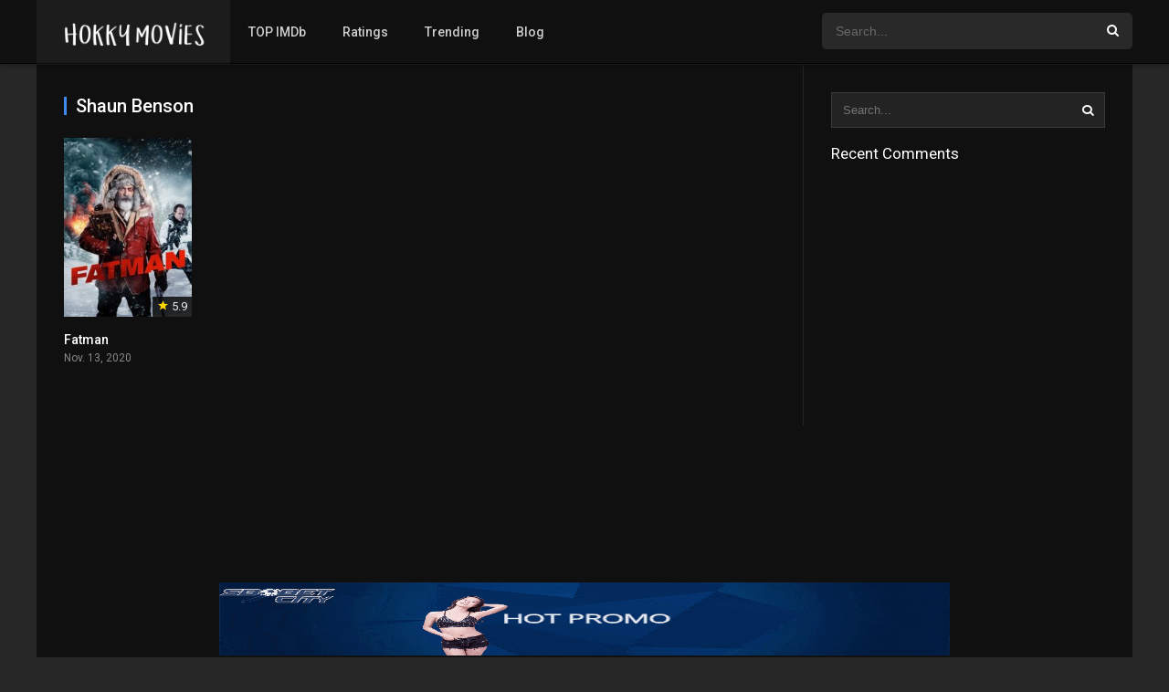

--- FILE ---
content_type: text/html; charset=UTF-8
request_url: https://hokkymovie.com/cast/shaun-benson
body_size: 4927
content:
<!DOCTYPE html><html lang="en-US"><head><meta charset="UTF-8" /><meta name="apple-mobile-web-app-capable" content="yes"><meta name="apple-mobile-web-app-status-bar-style" content="black"><meta name="mobile-web-app-capable" content="yes"><meta name="viewport" content="width=device-width, initial-scale=1, shrink-to-fit=no"><title>Shaun Benson &#8211; Hokky Movie</title><meta name='robots' content='max-image-preview:large' /><link rel='dns-prefetch' href='//fonts.googleapis.com' /><link rel='dns-prefetch' href='//s.w.org' /><link rel="alternate" type="application/rss+xml" title="Hokky Movie &raquo; Feed" href="https://hokkymovie.com/feed" /><link rel="alternate" type="application/rss+xml" title="Hokky Movie &raquo; Comments Feed" href="https://hokkymovie.com/comments/feed" /><link rel="alternate" type="application/rss+xml" title="Hokky Movie &raquo; Shaun Benson Cast Feed" href="https://hokkymovie.com/cast/shaun-benson/feed" /><link rel='stylesheet' id='wp-block-library-css' href='https://hokkymovie.com/wp/wp-includes/css/dist/block-library/style.min.css?ver=5.7.1' type='text/css' media='all' /><link rel='stylesheet' id='owl-carousel-css' href='https://hokkymovie.com/app/themes/main/assets/css/front.owl.css?ver=2.4.3' type='text/css' media='all' /><link rel='stylesheet' id='google-fonts-css' href='https://fonts.googleapis.com/css?family=Roboto%3A300%2C400%2C500%2C700&#038;ver=2.4.3' type='text/css' media='all' /><link rel='stylesheet' id='icons-css' href='https://hokkymovie.com/app/themes/main/assets/css/front.icons.css?ver=2.4.3' type='text/css' media='all' /><link rel='stylesheet' id='scrollbar-css' href='https://hokkymovie.com/app/themes/main/assets/css/front.crollbar.css?ver=2.4.3' type='text/css' media='all' /><link rel='stylesheet' id='dooplay-css' href='https://hokkymovie.com/app/themes/main/assets/css/front.style.css?ver=2.4.3' type='text/css' media='all' /><link rel='stylesheet' id='dooplay-color-scheme-css' href='https://hokkymovie.com/app/themes/main/assets/css/colors.dark.css?ver=2.4.3' type='text/css' media='all' /><link rel='stylesheet' id='dooplay-responsive-css' href='https://hokkymovie.com/app/themes/main/assets/css/front.mobile.css?ver=2.4.3' type='text/css' media='all' /><link rel='stylesheet' id='app-css' href='https://hokkymovie.com/app/themes/main/assets/plugins/app.css?ver=5.7.1' type='text/css' media='all' /><script type='text/javascript' src='https://hokkymovie.com/wp/wp-includes/js/jquery/jquery.min.js?ver=3.5.1' id='jquery-core-js'></script><script type='text/javascript' src='https://hokkymovie.com/wp/wp-includes/js/jquery/jquery-migrate.min.js?ver=3.3.2' id='jquery-migrate-js'></script><script type='text/javascript' src='https://hokkymovie.com/app/themes/main/assets/js/lib/pwsscrollbar.js?ver=2.4.3' id='scrollbar-js'></script><script type='text/javascript' src='https://hokkymovie.com/app/themes/main/assets/js/lib/owlcarousel.js?ver=2.4.3' id='owl-carousel-js'></script><script type='text/javascript' src='https://hokkymovie.com/app/themes/main/assets/js/lib/idtabs.js?ver=2.4.3' id='idTabs-js'></script><script type='text/javascript' src='https://hokkymovie.com/app/themes/main/assets/js/lib/isrepeater.js?ver=2.4.3' id='dtRepeat-js'></script><script type='text/javascript' id='dt_main_ajax-js-extra'>/* <![CDATA[ */var dtAjax = {"url":"\/wp\/wp-admin\/admin-ajax.php","url_api":"https:\/\/hokkymovie.com\/wp\/wp-json\/dooplayer\/v1\/post\/","play_ajaxmd":"1","play_method":"admin_ajax","googlercptc":null,"loading":"Loading..","afavorites":"Add to favorites","rfavorites":"Remove of favorites","views":"Views","remove":"Remove","isawit":"I saw it","send":"Data send..","updating":"Updating data..","error":"Error","pending":"Pending review","ltipe":"Download","sending":"Sending data","enabled":"Enable","disabled":"Disable","trash":"Delete","lshared":"Links Shared","ladmin":"Manage pending links","sendingrep":"Please wait, sending data..","ready":"Ready","deletelin":"Do you really want to delete this link?"};/* ]]> */</script><script type='text/javascript' src='https://hokkymovie.com/app/themes/main/assets/js/min/front.ajax.js?ver=2.4.3' id='dt_main_ajax-js'></script><link rel="https://api.w.org/" href="https://hokkymovie.com/wp-json/" /><link rel="alternate" type="application/json" href="https://hokkymovie.com/wp-json/wp/v2/dtcast/226" /><link rel="EditURI" type="application/rsd+xml" title="RSD" href="https://hokkymovie.com/wp/xmlrpc.php?rsd" /><link rel="wlwmanifest" type="application/wlwmanifest+xml" href="https://hokkymovie.com/wp/wp-includes/wlwmanifest.xml" /> <meta name="generator" content="WordPress 5.7.1" /><script type="text/javascript">jQuery(document).ready(function(a){"false"==dtGonza.mobile&&a(window).load(function(){a(".scrolling").mCustomScrollbar({theme:"minimal-dark",scrollInertia:200,scrollButtons:{enable:!0},callbacks:{onTotalScrollOffset:100,alwaysTriggerOffsets:!1}})})});</script><style type='text/css'>body{font-family:"Roboto",sans-serif}body{background-color:#262626}header.main .hbox,#contenedor,footer.main .fbox{max-width:1200px}a,.home-blog-post .entry-date .date,.top-imdb-item:hover>.title a,.module .content .items .item .data h3 a:hover,.head-main-nav ul.main-header li:hover>a,.login_box .box a.register{color:#408BEA}.nav_items_module a.btn:hover,.pagination span.current,.w_item_b a:hover>.data span.wextra b i,.comment-respond h3:before,footer.main .fbox .fmenu ul li a:hover{color:#408BEA}header.main .hbox .search form button[type=submit]:hover,.loading,#seasons .se-c .se-a ul.episodios li .episodiotitle a:hover,.sgeneros a:hover,.page_user nav.user ul li a:hover{color:#408BEA}footer.main .fbox .fmenu ul li.current-menu-item a,.posts .meta .autor i,.pag_episodes .item a:hover,a.link_a:hover,ul.smenu li a:hover{color:#408BEA}header.responsive .nav a.active:before,header.responsive .search a.active:before,.dtuser a.clicklogin:hover,.menuresp .menu ul.resp li a:hover,.menuresp .menu ul.resp li ul.sub-menu li a:hover{color:#408BEA}.sl-wrapper a:before,table.account_links tbody td a:hover,.dt_mainmeta nav.genres ul li a:hover{color:#408BEA}.dt_mainmeta nav.genres ul li.current-cat a:before,.dooplay_player .options ul li:hover span.title{color:#408BEA}.head-main-nav ul.main-header li ul.sub-menu li a:hover,form.form-resp-ab button[type=submit]:hover>span,.sidebar aside.widget ul li a:hover{color:#408BEA}header.top_imdb h1.top-imdb-h1 span,article.post .information .meta span.autor,.w_item_c a:hover>.rating i,span.comment-author-link,.pagination a:hover{color:#408BEA}.letter_home ul.glossary li a:hover,.letter_home ul.glossary li a.active,.user_control a.in-list{color:#408BEA}.headitems a#dooplay_signout:hover,.login_box .box a#c_loginbox:hover{color:#408BEA}.report_modal .box .form form fieldset label:hover > span.title{color:#408BEA}.linktabs ul li a.selected,ul.smenu li a.selected,a.liked,.module .content header span a.see-all,.page_user nav.user ul li a.selected,.dt_mainmeta nav.releases ul li a:hover{background:#408BEA}a.see_all,p.form-submit input[type=submit]:hover,.report-video-form fieldset input[type=submit],a.mtoc,.contact .wrapper fieldset input[type=submit],span.item_type,a.main{background:#408BEA}.head-main-nav ul.main-header li a i,.post-comments .comment-reply-link:hover,#seasons .se-c .se-q span.se-o,#edit_link .box .form_edit .cerrar a:hover{background:#408BEA}.user_edit_control ul li a.selected,form.update_profile fieldset input[type=submit],.page_user .content .paged a.load_more:hover,#edit_link .box .form_edit fieldset input[type="submit"]{background:#408BEA}.login_box .box input[type="submit"],.form_post_lik .control .left a.add_row:hover,.form_post_lik .table table tbody tr td a.remove_row:hover,.form_post_lik .control .right input[type="submit"]{background:#408BEA}#dt_contenedor{background-color:#262626}.plyr input[type=range]::-ms-fill-lower{background:#408BEA}.menuresp .menu .user a.ctgs,.menuresp .menu .user .logout a:hover{background:#408BEA}.plyr input[type=range]:active::-webkit-slider-thumb{background:#408BEA}.plyr input[type=range]:active::-moz-range-thumb{background:#408BEA}.plyr input[type=range]:active::-ms-thumb{background:#408BEA}.tagcloud a:hover,ul.abc li a:hover,ul.abc li a.select,{background:#408BEA}.featu{background:#00be08}.report_modal .box .form form fieldset input[type=submit]{background-color:#408BEA}.contact .wrapper fieldset input[type=text]:focus,.contact .wrapper fieldset textarea:focus,header.main .hbox .dt_user ul li ul li:hover > a,.login_box .box a.register{border-color:#408BEA}.module .content header h1{border-color:#408BEA}.module .content header h2{border-color:#408BEA}a.see_all{border-color:#408BEA}.top-imdb-list h3{border-color:#408BEA}.user_edit_control ul li a.selected:before{border-top-color:#408BEA}header.main .loading{color:#fff!important}.starstruck .star-on-png:before{color:#408BEA}</style><style type="text/css">.recentcomments a{display:inline !important;padding:0 !important;margin:0 !important}</style></head><body class="archive tax-dtcast term-shaun-benson term-226"><div id="dt_contenedor"><header id="header" class="main"><div class="hbox"><div class="logo"><a href="https://hokkymovie.com"><img src='https://hokkymovie.com/app/uploads/2021/01/logo.png' alt='Hokky Movie'/></a></div><div class="head-main-nav"><div class="menu-navigation-container"><ul id="main_header" class="main-header"><li id="menu-item-182" class="menu-item menu-item-type-post_type menu-item-object-page menu-item-182"><a href="https://hokkymovie.com/imdb">TOP IMDb</a></li><li id="menu-item-183" class="menu-item menu-item-type-post_type menu-item-object-page menu-item-183"><a href="https://hokkymovie.com/ratings">Ratings</a></li><li id="menu-item-184" class="menu-item menu-item-type-post_type menu-item-object-page menu-item-184"><a href="https://hokkymovie.com/trending">Trending</a></li><li id="menu-item-185" class="menu-item menu-item-type-post_type menu-item-object-page menu-item-185"><a href="https://hokkymovie.com/blog">Blog</a></li></ul></div></div><div class="headitems "><div id="advc-menu" class="search"><form method="get" id="searchform" action="https://hokkymovie.com"><input type="text" placeholder="Search..." name="s" id="s" value="" autocomplete="off"><button class="search-button" type="submit"><span class="icon-search2"></span></button></form></div><!-- end search --><!-- end dt_user --></div><div class="live-search ltr"></div></div></header><div class="fixheadresp"><header class="responsive"><div class="nav"><a class="aresp nav-resp"></a></div><div class="search"><a class="aresp search-resp"></a></div><div class="logo"> <a href="https://hokkymovie.com/"><img src='https://hokkymovie.com/app/uploads/2021/01/logo.png' alt='Hokky Movie'/></a> </div></header><div class="search_responsive"><form method="get" id="form-search-resp" class="form-resp-ab" action="https://hokkymovie.com"><input type="text" placeholder="Search..." name="s" id="ms" value="" autocomplete="off"><button type="submit" class="search-button"><span class="icon-search3"></span></button></form><div class="live-search"></div></div><div id="arch-menu" class="menuresp"><div class="menu"><div class="menu-navigation-container"><ul id="main_header" class="resp"><li class="menu-item menu-item-type-post_type menu-item-object-page menu-item-182"><a href="https://hokkymovie.com/imdb">TOP IMDb</a></li><li class="menu-item menu-item-type-post_type menu-item-object-page menu-item-183"><a href="https://hokkymovie.com/ratings">Ratings</a></li><li class="menu-item menu-item-type-post_type menu-item-object-page menu-item-184"><a href="https://hokkymovie.com/trending">Trending</a></li><li class="menu-item menu-item-type-post_type menu-item-object-page menu-item-185"><a href="https://hokkymovie.com/blog">Blog</a></li></ul></div></div></div></div><div id="contenedor"><div class="login_box"> <div class="box"> <a id="c_loginbox"><i class="icon-close2"></i></a> <h3>Login to your account</h3> <form method="post" id="dooplay_login_user"> <fieldset class="user"><input type="text" name="log" placeholder="Username"></fieldset> <fieldset class="password"><input type="password" name="pwd" placeholder="Password"></fieldset> <label><input name="rmb" type="checkbox" id="rememberme" value="forever" checked> Remember Me</label> <fieldset class="submit"><input id="dooplay_login_btn" data-btntext="Log in" type="submit" value="Log in"></fieldset> <a class="register" href="https://hokkymovie.com/account?action=sign-in">Register a new account</a> <label><a class="pteks" href="https://hokkymovie.com/wp/wp-login.php?action=lostpassword">Lost your password?</a></label> <input type="hidden" name="red" value="https://hokkymovie.com/cast/shaun-benson"> <input type="hidden" name="action" value="dooplay_login"> </form> </div></div><div class="module"><div class="content right"><header><h1>Shaun Benson</h1></header><div class="desc_category"></div><div class="items"><article id="post-57" class="item movies"><div class="poster"><img src="https://hokkymovie.com/app/uploads/2021/01/4n8QNNdk4BOX9Dslfbz5Dy6j1HK-185x278.jpg" alt="Fatman"><div class="rating"><span class="icon-star2"></span> 5.9</div><div class="mepo"> </div><a href="https://hokkymovie.com/movies/fatman"><div class="see"></div></a></div><div class="data"><h3><a href="https://hokkymovie.com/movies/fatman">Fatman</a></h3> <span>Nov. 13, 2020</span></div> <div class="animation-1 dtinfo"> <div class="title"> <h4>Fatman</h4> </div> <div class="metadata"> <span class="imdb">IMDb: 5.9</span> <span>2020</span> <span>100 min</span> <span>1474 views</span> </div> <div class="texto">A rowdy, unorthodox Santa Claus is fighting to save his declining business. Meanwhile, Billy, a neglected and precocious 12 year old, hires a hit ...</div> <div class="genres"><div class="mta"><a href="https://hokkymovie.com/genre/action" rel="tag">Action</a><a href="https://hokkymovie.com/genre/comedy" rel="tag">Comedy</a><a href="https://hokkymovie.com/genre/fantasy" rel="tag">Fantasy</a></div></div> </div> </article></div></div><div class="sidebar right scrolling"><div class="fixed-sidebar-blank"><aside id="search-2" class="widget widget_search"><form class="search-form" action="https://hokkymovie.com/"> <input class="search-input" type="text" name="s" placeholder="Search..." value="" spellcheck="false"> <button type="submit" id=""><span class="icon-search2"></span></button></form></aside><aside id="recent-comments-2" class="widget widget_recent_comments"><h2 class="widget-title">Recent Comments</h2><ul id="recentcomments"></ul></aside></div></div></div></div><footer class="main"><div class="fbox"><div class="fcmpbox"><div class="copy"> © 2021 by hokkymovie.com. All Rights Reserved. </div><span class="top-page"><a id="top-page"><i class="icon-angle-up"></i></a></span><div class="fmenu"><ul id="menu-navigation" class="menu"><li class="menu-item menu-item-type-post_type menu-item-object-page menu-item-182"><a href="https://hokkymovie.com/imdb">TOP IMDb</a></li><li class="menu-item menu-item-type-post_type menu-item-object-page menu-item-183"><a href="https://hokkymovie.com/ratings">Ratings</a></li><li class="menu-item menu-item-type-post_type menu-item-object-page menu-item-184"><a href="https://hokkymovie.com/trending">Trending</a></li><li class="menu-item menu-item-type-post_type menu-item-object-page menu-item-185"><a href="https://hokkymovie.com/blog">Blog</a></li></ul></div></div></div></footer></div><script type="text/javascript">jQuery(document).ready(function($) {$("#featured-titles").owlCarousel({ autoPlay:false,items:5,stopOnHover:true,pagination:false,itemsDesktop:[1199,4],itemsDesktopSmall:[980,4],itemsTablet:[768,3],itemsTabletSmall: false,itemsMobile:[479,2] });$(".nextf").click(function(){ $("#featured-titles").trigger("owl.next") });$(".prevf").click(function(){ $("#featured-titles").trigger("owl.prev") });$("#dt-movies").owlCarousel({ autoPlay:false,items:5,stopOnHover:true,pagination:false,itemsDesktop:[1199,5],itemsDesktopSmall:[980,5],itemsTablet:[768,4],itemsTabletSmall: false,itemsMobile:[479,3] });$(".next3").click(function(){ $("#dt-movies").trigger("owl.next") });$(".prev3").click(function(){ $("#dt-movies").trigger("owl.prev") });$("#dt-tvshows").owlCarousel({ autoPlay:false,items:5,stopOnHover:true,pagination:false,itemsDesktop:[1199,5],itemsDesktopSmall:[980,5],itemsTablet:[768,4],itemsTabletSmall:false,itemsMobile:[479,3] });$(".next4").click(function(){ $("#dt-tvshows").trigger("owl.next") });$(".prev4").click(function(){ $("#dt-tvshows").trigger("owl.prev") });$("#dt-episodes").owlCarousel({ autoPlay:false,pagination:false,items:3,stopOnHover:true,itemsDesktop:[900,3],itemsDesktopSmall:[750,3],itemsTablet:[500,2],itemsMobile:[320,1] });$(".next").click(function(){ $("#dt-episodes").trigger("owl.next") });$(".prev").click(function(){ $("#dt-episodes").trigger("owl.prev") });$("#dt-seasons").owlCarousel({ autoPlay:false,items:5,stopOnHover:true,pagination:false,itemsDesktop:[1199,5],itemsDesktopSmall:[980,5],itemsTablet:[768,4],itemsTabletSmall:false,itemsMobile:[479,3] });$(".next2").click(function(){ $("#dt-seasons").trigger("owl.next") });$(".prev2").click(function(){ $("#dt-seasons").trigger("owl.prev") });$("#slider-movies").owlCarousel({ autoPlay:false,items:2,stopOnHover:true,pagination:true,itemsDesktop:[1199,2],itemsDesktopSmall:[980,2],itemsTablet:[768,2],itemsTabletSmall:[600,1],itemsMobile:[479,1] });$("#slider-tvshows").owlCarousel({ autoPlay:false,items:2,stopOnHover:true,pagination:true,itemsDesktop:[1199,2],itemsDesktopSmall:[980,2],itemsTablet:[768,2],itemsTabletSmall:[600,1],itemsMobile:[479,1] });$("#slider-movies-tvshows").owlCarousel({ autoPlay:false,items:2,stopOnHover:true,pagination:true,itemsDesktop:[1199,2],itemsDesktopSmall:[980,2],itemsTablet:[768,2],itemsTabletSmall:[600,1],itemsMobile:[479,1] });$(".reset").click(function(event){ if (!confirm( dtGonza.reset_all )) { event.preventDefault() } });$(".addcontent").click(function(event){ if(!confirm(dtGonza.manually_content)){ event.preventDefault() } });});</script><script type='text/javascript' src='https://hokkymovie.com/app/themes/main/assets/js/min/front.scripts.js?ver=2.4.3' id='scripts-js'></script><script type='text/javascript' id='live_search-js-extra'>/* <![CDATA[ */var dtGonza = {"api":"https:\/\/hokkymovie.com\/wp-json\/dooplay\/search\/","glossary":"https:\/\/hokkymovie.com\/wp-json\/dooplay\/glossary\/","nonce":"a6871b334d","area":".live-search","button":".search-button","more":"View all results","mobile":"false","reset_all":"Really you want to restart all data?","manually_content":"They sure have added content manually?","loading":"Loading..","loadingplayer":"Loading player..","selectaplayer":"Select a video player","playeradstime":"3","autoplayer":"1","livesearchactive":"1"};/* ]]> */</script><script type='text/javascript' src='https://hokkymovie.com/app/themes/main/assets/js/min/front.livesearch.js?ver=2.4.3' id='live_search-js'></script><script type='text/javascript' id='app-js-extra'>/* <![CDATA[ */var app = {"url":"https:\/\/hokkymovie.com\/app\/themes\/main\/assets\/plugins"};/* ]]> */</script><script type='text/javascript' src='https://hokkymovie.com/app/themes/main/assets/plugins/min/app.js?ver=0.0.1' id='app-js'></script><script type='text/javascript' src='https://hokkymovie.com/wp/wp-includes/js/wp-embed.min.js?ver=5.7.1' id='wp-embed-js'></script><div id="oscuridad"></div></body>

--- FILE ---
content_type: text/css; charset=utf-8
request_url: https://hokkymovie.com/app/themes/main/assets/css/colors.dark.css?ver=2.4.3
body_size: 8706
content:
a {
    color: #408bea
}
body {
    background: #000;
    color: rgba(255, 255, 255, 0.6)
}
#dt_contenedor {
    background-color: #464e5a
}
header.main {
    background-color: rgba(15, 15, 15, 0.9);
    box-shadow: 0 1px 5px rgba(0, 0, 0, 0.4);
    border-bottom: 1px solid #000
}
header.subhead {
    background: #4C5765;
    color: #fff
}
header.main .hbox .search form {
    background: rgba(255, 255, 255, 0.1)
}
header.main .hbox .search form input[type=text] {
    color: #fff;
    background: 0 0
}
header.main .hbox .search form::-webkit-input-placeholder {
    color: rgba(255, 255, 255, 0.5)
}
header.main .hbox .search form::-moz-placeholder {
    color: rgba(255, 255, 255, 0.5)
}
header.main .hbox .search form:-ms-input-placeholder {
    color: rgba(255, 255, 255, 0.5)
}
header.main .hbox .search form:-moz-placeholder {
    color: rgba(255, 255, 255, 0.5)
}
header.main .hbox .search form input[type=text]:focus,
header.main .hbox .search form input[type=text]:hover {
    border: 0
}
header.main .hbox .search form button[type=submit] {
    color: #fff;
    background: transparent
}
.module .content header h1,
.module .content header h2 {
    color: #fff
}
header.main .hbox .search form button[type=submit]:hover {
    color: #408bea
}
header.main .hbox .search form button[type=submit]:focus {
    outline: none!important
}
.module {
    background: rgba(15, 15, 15, 0.9);
    backdrop-filter: saturate(180%) blur(10px);
    -webkit-backdrop-filter: saturate(180%) blur(10px);
    border-bottom: solid 1px rgba(255, 255, 255, 0.07);
    border-top: solid 1px rgba(255, 255, 255, 0.07)
}
.module .content {
    border-color: rgba(255, 255, 255, 0.08)
}
.module .content.rigth.csearch,
.module .content.right{
    border-right: solid 1px rgba(255, 255, 255, 0.08);
}
.module .content.left.csearch,
.module .content.left{
    border-left: solid 1px rgba(255, 255, 255, 0.08);
}
.module .content .items {
    border-color: rgba(255, 255, 255, 0.08)
}
.module .content .items .item .data span {
    color: rgba(255, 255, 255, 0.5)
}
.module .content .items .item .data h3,
.module .content .items .item .data h3 a {
    color: #fff
}
.module .content .items .item .data h3 a:hover {
    color: #408bea
}
.module .content .items .item .dtinfo {
    background: rgba(0, 0, 0, 0.98);
    border: 0;
    box-shadow: 0 15px 20px -7px rgba(0, 0, 0, 0.6)
}
.sidemenu h2,
.sidemenu ul.genres li {
    border-color: rgba(0, 0, 0, 0.05)
}
footer.main,
footer.main .fbox .fmenu ul li,
footer.main .fbox .fmenu ul li:last-child {
    border-color: rgba(255, 255, 255, 0.08)
}
.sidemenu h2 {
    color: #222D34
}
.sidemenu ul.genres li a {
    color: #757A7D
}
.sidemenu ul.genres li.current-cat a {
    font-weight: 500;
    color: #222D34
}
.sidemenu ul.genres li.current-cat a:before,
.sidemenu ul.genres li.current-cat a:hover {
    color: #408bea
}
.sidemenu ul.genres li a:hover {
    color: #222D34
}
.sidemenu ul.genres li a:before {
    color: #eceff5;
    font-weight: 300
}
.sidemenu ul.genres li i {
    color: #222d34
}
.sidemenu ul.genres li:hover>a:before {
    color: #408bea
}
footer.main {
    color: rgba(255, 255, 255, 0.6)
}
footer.main .fbox .fmenu ul li a {
    color: #fff
}
footer.main .fbox .fmenu ul li a:hover {
    color: #408bea
}
.module .content .items .item .poster{
    background: #000;
}
.module .content .items .item .poster .rating span {
    color: #FFD600
}
.module .content .items .item .poster .rating {
    background: rgba(0, 0, 0, .8);
    color: rgba(255, 255, 255, .9)
}
.pagination span {
    border-color: transparent;
    color: rgba(255, 255, 255, 0.5)
}
.pagination span.current {
    border-color: #000;
    background: #000;
    color: #408bea;
    font-weight: 500
}
.dtinfo .title,
.dtinfo .title i,
.pagination a {
    color: #fff
}
.pagination a {
    border-color: rgba(0, 0, 0, 0.5);
    background: rgba(0, 0, 0, 0.1)
}
.dtinfo .texto,
.dtinfo .title {
    border-color: #000
}
.pagination a:hover {
    background: #000
}
.dtinfo .texto .degradado {
    background-color: transparent;
    background-image: -moz-linear-gradient(rgba(0, 0, 0, 0), #fff);
    background-image: -webkit-linear-gradient(rgba(0, 0, 0, 0), #000);
    background-image: linear-gradient(rgba(0, 0, 0, 0), #000);
    background-repeat: repeat-x
}
.dtinfo .rating .datareviews .datarating span.rating-stars-a {
    color: #ECEFF5
}
.dtinfo .rating .datareviews .datarating span.rating-stars-b {
    color: #FFD600
}
.dtinfo .rating .datareviews span.rating-value {
    color: #fff
}
.dtinfo .rating .rating_right {
    background: #191919;
    color: rgba(255, 255, 255, 0.5)
}
.sidemenu ul.year li a {
    background: #fff;
    color: #757A7D
}
.sidemenu ul.year li a:hover {
    background: #000;
    color: #FFF
}
#serie_contenido {
    background: transparent
}
#seasons .se-c .se-q {
    background: rgba(0, 0, 0, 0.5)
}
#seasons .se-c .se-q span.title {
    color: #fff
}
#seasons .se-c .se-q span.se-t {
    background: #000;
    color: #fff
}
#seasons .se-c .se-q span.se-o {
    background: #408bea;
    color: #fff
}
#seasons .se-c .se-a ul.episodios li,
#seasons .se-c .se-a ul.episodios li .numerando {
    border-color: rgba(255, 255, 255, 0.08)
}
#seasons .se-c .se-a ul.episodios li .episodiotitle a {
    color: #fff
}
#seasons .se-c .se-a ul.episodios li .episodiotitle a:hover {
    color: #408bea
}
#seasons .se-c .se-a ul.episodios li .episodiotitle span.date {
    color: rgba(255, 255, 255, 0.5)
}
#seasons .se-c .se-a ul.episodios li .episodiotitle a i {
    color: #FF7A7A;
    margin-right: 5px
}
.form_post_data #msg,
.form_post_data #result {
    color: #47607B
}
.form_post_data form.generador_form input[type=submit]:hover {
    background: #222D34;
    color: #fff
}
.form_post_data form.generador_form input[type=submit] {
    background: #F5F7FA;
    color: #7488A7
}
.form_post_data form.generador_form input[type=text] {
    background: 0 0;
    color: #47607B
}
.form_post_data form.generador_form {
    border-color: #ddd
}
.form_post_data form.generador_form::-webkit-input-placeholder {
    color: #DADDE4
}
.form_post_data #msg i,
.form_post_data #result i {
    color: #408bea
}
.links_table table thead tr {
    border-bottom: solid 3px rgba(255, 255, 255, 0.08)
}
.links_table table tbody tr {
    border-bottom: solid 1px rgba(255, 255, 255, 0.08)
}
.links_table table tbody tr:hover>td {
    background: rgba(0, 0, 0, 0.3)
}
label.metrox {
    background: #F5F7FA;
    color: rgba(0, 0, 0, .69)
}
label.metrox:hover {
    background: #d3dae4
}
label.checked {
    background: #222d34!important;
    color: #FFF!important
}
.links_table a.addlink {
    background: #8BCE51;
    color: #fff
}
#single {
    background: rgb(15 15 15 / 0.85);
    backdrop-filter: saturate(180%) blur(15px);
    -webkit-backdrop-filter: saturate(180%) blur(15px);
    border-bottom: solid 1px rgba(255, 255, 255, 0.07);
}
#single .content.right{
    border-right: solid 1px rgba(255, 255, 255, 0.08)
}
#single .content.left{
    border-left: solid 1px rgba(255, 255, 255, 0.08)
}
.sbox h1,
.sbox h2 {
    color: #fff
}
a.a_f_sbox {
    color: #24282D
}
.se .poster .season_m span,
.slider article.item .image .data span {
    color: #fff
}
.se .poster .season_m {
    background: rgba(0, 0, 0, .7)
}
.slider article.item .image .data {
    background-image: -moz-linear-gradient(rgba(0, 0, 0, 0), #000);
    background-image: -webkit-linear-gradient(rgba(0, 0, 0, 0), #000);
    background-image: linear-gradient(rgba(0, 0, 0, 0), #000)
}
span.quality {
    color: #fff;
    background: #cd2026
}
.sidebar aside.widget h2.widget-title {
    color: #fff
}
.sidebar aside.widget ul li a {
    color: rgba(255, 255, 255, 0.5)
}
.sidebar aside.widget ul li:before {
    color: #fff
}
.sidebar aside.widget ul li a:hover {
    color: #009FFF
}
.calendar_wrap table caption {
    background: rgba(255, 255, 255, 0.1)
}
.calendar_wrap table thead {
    background: transparent
}
.calendar_wrap table thead tr th {
    color: #fdfdfd;
    padding: 10px;
    background: #000
}
.calendar_wrap table tbody tr {
    border-color: rgba(0, 0, 0, .05)
}
.calendar_wrap table tbody tr td {
    color: rgba(255, 255, 255, 0.4);
    font-weight: 300
}
form.search-form {
    background: rgba(255, 255, 255, 0.08);
    border-color: rgba(255, 255, 255, 0.1)
}
form.search-form button[type=submit] span {
    color: #fff
}
form.search-form button[type=submit] span:hover {
    color: #009FFF
}
.tagcloud a {
    background-color: rgba(255, 255, 255, 0.1);
    color: #fff
}
.widget_rss .rssSummary {
    color: rgba(0, 0, 0, .44)
}
.widget_rss cite {
    color: #8ABEDE
}
span.comment-author-link {
    color: #fff;
    font-weight: 500
}
.w_item_a .image .data {
    background-image: -moz-linear-gradient(rgba(0, 0, 0, 0), rgba(0, 0, 0, .7));
    background-image: -webkit-linear-gradient(rgba(0, 0, 0, 0), rgba(0, 0, 0, .7));
    background-image: linear-gradient(rgba(0, 0, 0, 0), rgba(0, 0, 0, .7));
    color: #fff
}
.w_item_a .image .data h3 a {
    color: #fff
}
.w_item_a .image .data span.wdate {
    color: rgba(255, 255, 255, .7)
}
.w_item_b {
    background: rgba(0, 0, 0, 0.3)
}
.w_item_b:hover {
    background: #000
}
.w_item_b .data h3 {
    color: rgba(255, 255, 255, 0.8)
}
.w_item_b a:hover>.data h3 {
    color: #fff
}
.w_item_b .data span.wdate {
    color: rgba(255, 255, 255, 0.5)
}
.w_item_b .data span.wextra b {
    color: rgba(255, 255, 255, 0.4)
}
.w_item_b .data span.wextra b i {
    color: #fff
}
.w_item_b a:hover>.data span.wextra b i {
    color: #408bea
}
.w_item_c {
    border-color: rgba(0, 0, 0, .1)
}
.w_item_c .rating {
    background: rgba(255, 255, 255, 0.1);
    color: rgba(255, 255, 255, 0.7)
}
.w_item_c .data h3 {
    color: rgba(255, 255, 255, 0.8)
}
.w_item_c a:hover>.data h3 {
    color: #fff
}
.w_item_c .data span {
    color: rgba(255, 255, 255, 0.5)
}
.w_item_c .rating i {
    color: #fff
}
.w_item_c a:hover>.rating i {
    color: #408bea
}
article.w_item_c:after {
    color: rgba(0, 0, 0, .07)
}
i.delete {
    background: #DC2626
}
i.delete span {
    color: #fff
}
.nav_items_module a.btn {
    color: rgba(255, 255, 255, 0.5)
}
.nav_items_module a.btn:hover {
    color: #408bea
}
.slider article.item .image .data h3.title,
a.main {
    color: #fff
}
a.facebook-background {
    background: #4861A3
}
a.twitter-background {
    background: #408bea
}
a.google-plus-background {
    background: #CE4231
}
a.linkedin-background {
    background: #1A91C9
}
a.youtube-background {
    background: #BC1E2C
}
a.rss-background {
    background: #F7A92C
}
a.flickr-background {
    background: #F957A8
}
a.vimeo-background {
    background: #1BB6EC
}
a.pinterest-background {
    background: #CD2026
}
a.dribbble-background {
    background: #E14A85
}
a.tumblr-background {
    background: #36465D
}
a.instagram-background {
    background: #125688
}
a.vine-background {
    background: #00BF8E
}
a.vk-background {
    background: #6383a8
}
.resppages a {
    background: rgba(255, 255, 255, 0.2);
    color: #fff
}
@media only screen and (max-width: 768px) {
    .module .sidebar {
        background: transparent
    }
    ul.main_links li a.active {
        background: rgba(72, 82, 99, .02)
    }
}
a.main {
    background: #408BEA
}
footer.main .fbox .fmenu ul li.current-menu-item a {
    color: #408bea
}
#seasons .se-c .se-q span.title i {
    color: #A7ACB9
}
.link_sharing {
    background: #FFF;
    -moz-box-shadow: 0 1px 40px -4px rgba(0, 0, 0, .7);
    -webkit-box-shadow: 0 40px 8px -4px rgba(0, 0, 0, .7);
    box-shadow: 0 1px 40px -4px rgba(0, 0, 0, .7)
}
.links_table,
.sheader,
.sheader .poster {
    background: transparent
}
header.responsive {
    background-color: rgba(15, 15, 15, 0.99);
    box-shadow: 0 1px 5px rgba(0, 0, 0, 0.4);
    border-bottom: 1px solid #000
}
header.responsive .search,
header.responsive .nav {
    border-color: #212121
}
form.form-resp-ab {
    background: rgba(0, 0, 0, 0.95);
    border: 0
}
.link_sharing p.select b {
    color: #222d34
}
.link_sharing p label {
    color: #3A4A5F
}
#single .content .sbox {
    border-color: rgba(255, 255, 255, 0.08)
}
#single .sidebar,
form.form-resp-ab {
    border-color: rgba(255, 255, 255, 0.08)
}
.sheader .data h1 {
    color: #fff
}
.tagcloud a {
    box-shadow: inset 0 -1px 0 rgba(255, 255, 255, 0.1)
}
.widget-social ul.social-links li.dtl a.icls {
    color: #fff
}
header.responsive a {
    color: #fff
}
header.responsive .nav a.active:before,
header.responsive .search a.active:before {
    content: "\e5cd";
    color: #408bea
}
form.form-resp-ab input[type=text] {
    color: #fff
}
form.form-resp-ab button[type=submit] span {
    font-size: 24px;
    color: #fff
}
form.form-resp-ab button[type=submit]:hover>span {
    color: #009FFF
}
.load_modules {
    color: rgba(255, 255, 255, 0.5)
}
.owl-theme .owl-controls .owl-page span {
    background: #fff
}
.alert_dt_ee {
    background: #F8F9FB
}
.video-wrapper {
    background: #000
}
.sheader .poster .complex {
    background: #8A8E96;
    color: #FFF
}
.sheader .poster .complex:hover {
    background: #F73535
}
ul.smenu li.icon i {
    font-size: 19px;
    color: #222d34
}
ul.smenu li a {
    color: rgba(255, 255, 255, 0.5)
}
ul.smenu li a:hover {
    color: #408bea
}
ul.smenu li a.selected,
ul.smenu li a.selected:hover {
    color: #fff
}
a.dactive:before {
    content: "\e5cd";
    color: #222D34
}
.dt_mega_menu {
    background: #eceff5;
    border-color: #c7d0dc
}
.dt_mega_menu .box ul li {
    border-left: solid 1px #fff;
    border-right: solid 1px #c7d0dc
}
.dt_mega_menu .box ul li.current-menu-item a {
    color: #222D34;
    font-weight: 600
}
.dt_mega_menu .box ul li a {
    color: #686f7b
}
.dt_mega_menu .box ul li a:hover {
    color: #408bea
}
.link_sharing p a.addlink {
    color: #222d34
}
.link_sharing h3 {
    border-bottom: solid 1px #E2E6EC;
    color: #222d34
}
.custom_fields,
.srating {
    border-bottom: solid 1px rgba(255, 255, 255, 0.08)
}
.fondo_dt {
    background: rgba(0, 0, 0, .9)
}
.extra span.tagline {
    color: rgba(255, 255, 255, 0.8)
}
.extra span.date {
    font-weight: 500;
    color: rgba(255, 255, 255, 0.28)
}
.srating {
    border-top: solid 1px #ECEFF5
}
.srating .promedio {
    background: #F5F7FA;
    color: #222d34
}
.srating .rdata .stars span.rating-stars-a {
    color: #ECEFF5
}
.srating .rdata .stars span.rating-stars-b {
    color: #FFE203
}
.srating .rdata .votes {
    color: #9297A2
}
.sgeneros a {
    color: #fff;
    border-left: solid 1px rgba(255, 255, 255, 0.08)
}
.sgeneros a:hover {
    color: #408bea
}
.custom_fields b.variante {
    color: #fff
}
.custom_fields span.valor strong {
    color: #fff;
    font-weight: 500;
    background: rgba(255, 255, 255, 0.2)
}
.custom_fields span.valor strong:before {
    color: #D9DBDE
}
.wp-content {
    border-bottom: solid 1px rgba(255, 255, 255, 0.08)
}
.comments-area h2 {
    color: rgba(255, 255, 255, 0.7)
}
.comments-area h2 i {
    color: #fff
}
.post-comments li.comment {
    border-top: 1px solid rgba(255, 255, 255, 0.08)
}
.post-comments li.comment .scontent {
    border-left: 1px solid rgba(255, 255, 255, 0.08)
}
.post-comments li.comment .scontent .comment-header {
    color: #fff
}
.post-comments li.comment .scontent p {
    color: rgba(255, 255, 255, 0.45)
}
.post-comments li.comment .scontent p code {
    color: #97ADD0
}
.post-comments ul li.comment {
    border-top: 1px solid rgba(255, 255, 255, 0.08)
}
.comment-form-comment textarea,
.grid-container input[type=text] {
    border: 1px solid #000
}
em.text-red {
    color: #FF8181
}
.post-comments .comment-time {
    background: rgba(255, 255, 255, 0.2);
    color: #fff
}
.post-comments .comment-reply-link {
    color: #fff;
    background: rgba(255, 255, 255, 0.2)
}
.post-comments .comment-reply-link:hover {
    color: #fff;
    background: #408bea
}
.comment-respond h3 {
    color: #fff
}
.comment-respond h3:before {
    color: #408bea
}
.comment-form-comment .form-label,
.grid-container .form-label {
    color: #fff
}
.grid-container .form-description {
    color: rgba(255, 255, 255, 0.5)
}
a.commautor {
    color: #222D34
}
a.commautor:hover {
    color: #408BEA
}
p.form-submit input[type=submit] {
    background: rgba(255, 255, 255, 0.2);
    color: #fff;
    border: 0
}
p.form-submit input[type=submit]:hover {
    background: #408bea;
    border-color: #408bea;
    color: #fff
}
.comment-respond input[type=text],
.comment-respond input[type=submit],
.comment-respond textarea {
    background: rgba(0, 0, 0, 0.5);
    color: #fff
}
.comment-respond input[type=text]:focus,
.comment-respond textarea:focus {
    -moz-box-shadow: 0 1px 8px -4px rgba(0, 0, 0, .7);
    -webkit-box-shadow: 0 1px 8px -4px rgba(0, 0, 0, .7);
    box-shadow: 0 1px 8px -4px rgba(0, 0, 0, .7)
}
div.no-comments {
    background: #fdfdfd;
    color: #8E8559
}
.starstruck .star-on-png:before {
    content: "\e838";
    color: #408bea
}
.starstruck .star-off-png:before {
    content: "\e838";
    color: rgba(255, 255, 255, 0.15)
}
.starstruck-rating-wrap {
    color: #fff;
    background-color: rgba(255, 255, 255, 0.2)
}
.starstruck-rating {
    color: #9297A2
}
.starstruck-rating i {
    color: #CED3DC
}
.starstruck-wrap {
    border-bottom: solid 1px rgba(255, 255, 255, 0.08);
    border-top: solid 1px rgba(255, 255, 255, 0.08)
}
.dt_nodata,
.starstruck-wrap .dt_rating_vgs {
    background: rgba(255, 255, 255, 0.08);
    color: #fff
}
#single .content .srelacionados {
    background: transparent
}
.dtloadpage {
    background: rgba(0, 0, 0, 0.95)
}
.dtloadpage .dtloadbox span {
    color: #FFF
}
.dtloadpage .dtloadbox p {
    color: #A7A7A7
}
.se_rating .se_rating_valor {
    background: #408bea
}
.se_rating:before {
    color: #FFD600
}
.dt_social_single a {
    color: #fff
}
.dt_social_single a.facebook {
    background: #4861A3
}
.dt_social_single a.twitter {
    background: #03A9F4
}
.dt_social_single a.google {
    background: #eb4026
}
.dt_social_single a.pinterest {
    background: #ca212a
}
.dt_social_single a.whatsapp {
    background: #51ce60
}
.captcha {
    border: 1px solid #d3dae4
}
.captcha a {
    color: #878FA0;
    background: #F5F7FA
}
.captcha a:hover {
    color: #FFF;
    background: #A2ABBB
}
.captcha a:active {
    background: #222d34
}
.captcha input[type=text] {
    color: #A7B2C7;
    border-left: solid 3px #d3dae4
}
.link_sharing p small {
    font-size: 13px;
    color: #C4CAD6
}
.captcha input:required:valid,
.link_sharing p strong {
    color: #222d34
}
ul.dt_sm {
    float: left;
    background: #000
}
.account_page .sidebar {
    background: #fff
}
.account_page .sidebar h2 {
    background: #CACFD8;
    color: #222d34
}
.account_page .content h1,
.account_page .content ul.nav li a,
.no_fav {
    color: rgba(255, 255, 255, 0.5)
}
.account_page .content .box,
.account_page .sidebar .about {
    background: #fff
}
.account_page .content ul.nav {
    border-bottom: solid 1px #eceff5
}
.account_page .content ul.nav li a.active {
    background: #fff;
    border-top: solid 1px #408bea;
    border-left: solid 1px #eceff5;
    border-right: solid 1px #eceff5
}
.account_page .content .container h2 {
    border-bottom: solid 1px #eceff5;
    color: #222D34
}
.no_fav {
    background: rgba(0, 0, 0, 0.5)
}
.mejs-container .mejs-controls {
    background: #000!important
}
a.reset {
    background: #F16464;
    color: #fff!important;
    padding: 0 10px
}
a.reset:hover {
    background: red
}
.wp-content blockquote {
    border-left: 2px solid rgba(255, 255, 255, 0.08);
    background: rgba(255, 255, 255, 0.05)
}
.wp-content h1,
.wp-content h2,
.wp-content h3,
.wp-content h4,
.wp-content h5,
.wp-content h6 {
    color: rgba(255, 255, 255, 0.5)
}
.module .content .items .episodes .poster span.serie {
    background: #000;
    color: #fff
}
ul.main_links li a {
    color: #757A7D
}
ul.main_links li a.active {
    font-weight: 500;
    color: #222D34;
    background: #fff
}
ul.main_links li a.active:hover,
ul.main_links li a:hover {
    color: #222D34
}
ul.main_links li a i {
    color: #eceff5
}
ul.main_links li a.active i,
ul.main_links li a:hover>i {
    color: #222D34
}
span.item_type {
    background: #408bea;
    color: #fff
}
span.s_trending a.m_trending {
    color: rgba(255, 255, 255, 0.5)
}
span.s_trending a.active,
span.s_trending a.m_trending:hover {
    color: #fff
}
.contact .wrapper fieldset label,
.contact .wrapper h1 {
    color: #111
}
.contact {
    background: #fff
}
.contact .wrapper {
    border-bottom: solid 1px #F5F7FA
}
.contact .wrapper fieldset input[type=text] {
    border: 1px solid #B0BDC5;
    color: #67696B
}
.contact .wrapper fieldset input[type=text]:focus,
.contact .wrapper fieldset textarea:focus {
    border: 1px solid #408bea
}
.contact .wrapper fieldset input[type=submit] {
    background: #408bea;
    color: #fff
}
.contact .wrapper fieldset textarea {
    border: 1px solid #B0BDC5
}
.loguser a {
    background: #F5F7FA;
    color: #222d34
}
.loguser a:hover {
    background: #222D34;
    color: #fff
}
form.update_profile {
    background: rgba(255, 255, 255, 0.05)
}
form.update_profile fieldset input[type=text],
form.update_profile fieldset input[type=password] {
    border: 1px solid rgba(255, 255, 255, 0.15);
    color: #fff;
    background: rgba(0, 0, 0, 0.7)
}
form.update_profile fieldset input[type=text]:disabled {
    background: rgba(0, 0, 0, 0.7);
    cursor: no-drop;
    color: #fff
}
form.update_profile fieldset input[type=text]:focus,
form.update_profile fieldset input[type=password]:focus {
    border: 1px solid #408bea
}
form.update_profile fieldset select,
form.update_profile fieldset textarea {
    border: 1px solid rgba(255, 255, 255, 0.15);
    color: #fff;
    background: rgba(0, 0, 0, 0.7)
}
form.update_profile fieldset input[type=submit] {
    background: #408bea;
    color: rgba(255, 255, 255, .7)
}
form.update_profile fieldset input[type=submit]:hover {
    color: #fff
}
form.update_profile .updated {
    background: #4CAF50;
    color: #fff
}
form.update_profile .error {
    background: #F7D5D5;
    color: #222d34
}
form.update_profile .warning {
    background: #FFECBE;
    color: #222d34
}
.account {
    background: #fff
}
.account .sidebar {
    background: #222D34
}
.account .sidebar ul li a {
    color: #7E8C94
}
.account .sidebar ul li a.active {
    background: #45555F;
    color: #fff;
    border-radius: 3px
}
.sseasons .se-c .se-q span.se-t {
    background: #F5F7FA!important;
    color: #222D34!important
}
.single-page {
    background: rgba(15, 15, 15, 0.93);
    box-shadow: 0 1px 8px rgba(0, 0, 0, 0.7), 0 0 0 1px rgba(0, 0, 0, 0.4) inset
}
.single-page h1.head {
    border-bottom: solid 1px rgba(255, 255, 255, 0.08);
    color: #fff
}
.mce-panel {
    border: 0 solid #cacaca;
    border: 0 solid rgba(0, 0, 0, .2);
    background-color: #f5f7fa
}
.sbackdrop h1 {
    color: #fff;
    text-shadow: 0 1px 5px #000
}
.pag_episodes {
    border-bottom: solid 1px #000
}
.pag_episodes .item {
    border-right: solid 1px #000
}
.pag_episodes .item a {
    color: rgba(255, 255, 255, 0.6);
    background: rgba(0, 0, 0, 0.5)
}
.pag_episodes .item a:hover {
    color: #408bea
}
.pag_episodes .item a i {
    color: #fff
}
.wp-content h1 span {
    color: #9aa3b1
}
.single_menu ul.main_dt_menu {
    background: #f5f7fa;
    border-bottom: solid 1px #eceff5
}
.single_menu ul.main_dt_menu li a {
    color: #222d34
}
.single_menu ul.main_dt_menu li a:hover {
    color: #408bea
}
@media only screen and (max-width: 600px) {
    .fondo_dt {
        background: #fff
    }
}
@media only screen and (max-width: 540px) {
    ul.smenu {
        background: rgba(0, 0, 0, 0.3)
    }
    ul.smenu li a {
        background: rgba(255, 255, 255, 0.1);
        color: #fff
    }
    ul.smenu li a.active {
        background: rgba(0, 0, 0, .04)
    }
    .single_tabs {
        padding: 0
    }
}
.ads_demo,
.top-imdb-item .puesto {
    background: #000
}
.ads_demo {
    border: 1px solid #e9ebef
}
#today a {
    color: #fff;
    font-weight: 500
}
.tagcloud a:hover {
    color: #fff
}
.epiheader .epidata h3 a,
.posts header.pos h1 {
    color: #fff
}
.posts header.pos {
    border-bottom: solid 1px rgba(255, 255, 255, 0.08)
}
.epiheader {
    border-bottom: solid 1px #e9ebef
}
.epiheader .epidata h3 a:hover {
    color: #575d6f
}
.epiheader .epidata span.data b {
    color: #2b3142
}
.epiheader .epidata h1 span {
    color: #9aa3b1
}
.posts .meta {
    border-bottom: solid 3px rgba(255, 255, 255, 0.08)
}
.posts .meta .autor {
    color: #fff
}
.posts .meta .autor i {
    color: #408bea
}
.home-blog-post {
    border-bottom: 1px solid rgba(255, 255, 255, 0.08)
}
.home-blog-post .entry-date .month {
    color: rgba(255, 255, 255, 0.5)
}
.home-blog-post .entry-title a,
.top-imdb-item .rating,
.top-imdb-item .title a {
    color: rgba(255, 255, 255, 0.8)
}
.top-imdb-list h3 {
    color: #fff;
    border-color: #408bea
}
.top-imdb-item {
    border-bottom: 1px solid rgba(255, 255, 255, 0.08)
}
.top-imdb-item:hover>.title a {
    color: #408bea
}
article.post .information p.descr {
    color: rgba(255, 255, 255, 0.5)
}
article.post .information .meta span.autor {
    color: #408bea
}
article.post .information .meta span.date {
    color: rgba(255, 255, 255, 0.3);
    font-style: italic
}
article.post .information h2 {
    color: #fff
}
h1.top-imdb-h1 {
    border-bottom: solid 1px #f5f7fa
}
.search .result-item:first-child {
    border-top: solid 5px #f5f7fa;
    padding-top: 5px
}
.result-item article {
    border-bottom: 1px solid rgba(255, 255, 255, 0.08)
}
.result-item article .image .thumbnail span {
    color: #fff
}
.result-item article .details .meta span.rating {
    background: rgba(0, 0, 0, 0.8);
    color: rgba(255, 255, 255, 0.5)
}
.result-item article .details .title a {
    color: rgba(255, 255, 255, 0.7)
}
.result-item article .details .title a:hover {
    color: #fff
}
.result-item article .details .contenido p {
    color: #a6aab1
}
.no-result {
    color: rgba(255, 255, 255, 0.4)
}
.tax_post .tax_box .title {
    border-right: solid 6px rgba(255, 255, 255, 0.08)
}
.player_sist .playex {
    background: #000
}
.player_sist .control {
    background: #292b2c;
    box-shadow: 0 15px 20px -7px rgba(0, 0, 0, 0.6)
}
.player_sist .control nav.player ul.options li ul li a.selected,
.player_sist .control nav.player ul.options li ul li:hover>a {
    color: #fff;
    background: #000
}
.player_sist .control nav.controles ul.list li a:hover {
    color: #fff
}
.player_sist .control span.qualityx {
    color: #fff;
    background: #141516;
    border-left: solid 1px #000
}
a.report-video-dactive {
    color: #fff!important
}
.report-video-form fieldset select {
    border: 1px solid #c4c4c4
}
.report-video-form fieldset textarea,
.report-video-form fieldset input[type="email"] {
    border: 1px solid #000;
    background: rgba(0, 0, 0, 0.3);
    color: #fff
}
.report-video-form fieldset input[type=submit] {
    background: #408bea;
    color: #fff
}
.report-video-active {
    background: #fff;
    color: #222d34
}
.confirm_report {
    background: #4CAF50
}
.error_report {
    background: #ff4848
}
.turnedOff {
    color: #fff!important
}
.home-blog-post .entry-date .date {
    color: #408bea
}
.head-main-nav ul.main-header li a {
    color: rgba(255, 255, 255, 0.8)
}
.head-main-nav ul.main-header li:hover>a {
    color: #408bea
}
.head-main-nav ul.main-header li a i {
    background: #408bea;
    color: #fff
}
.head-main-nav ul.main-header li ul.sub-menu {
    background: rgba(0, 0, 0, 0.98)
}
.hea sd-main-nav ul.main-header li ul.sub-menu li:hover>a {
    background: rgba(0, 0, 0, .1)
}
.search_page_form form {
    background: rgba(0, 0, 0, 0.9);
    border: 1px solid #000
}
.search_page_form form button span {
    font-size: 20px;
    color: #bcc2cb
}
.search_page_form form button:hover>span {
    color: #222d34
}
.reports_notice_admin {
    background: #fff
}
.reports_notice_admin span a.delete_notice {
    background: #8BC34A;
    color: rgba(255, 255, 255, .5)
}
.reports_notice_admin span a.delete_notice:hover {
    color: #fff
}
.reports_notice_admin span.num {
    font-size: 40px;
    background: red;
    color: #fff
}
.person {
    border-bottom: solid 1px rgba(255, 255, 255, 0.08)
}
.layout3 .sidebar {
    border-right: 0;
    border-left: solid 1px #ECEFF5
}
.ds1 .content {
    border-right: 0!important;
    border-left: solid 1px #ECEFF5
}
ul.abc li a {
    background: rgba(0, 0, 0, 0.8);
    color: rgba(255, 255, 255, 0.5)
}
ul.abc li a.select,
ul.abc li a:hover {
    color: #fff;
    background: #000
}
#downloads,
#views {
    display: none
}
.loading {
    color: #408bea
}
.module .content header h1,
.module .content header h2 {
    border-left: solid 3px #408BEA
}
.module .content header span a.see-all {
    background: #408BEA;
    color: #fff
}
a.link_a {
    color: #fff
}
a.link_a:hover {
    color: #408bea
}
.sheader {
    border-bottom: solid 3px rgba(255, 255, 255, 0.08)
}
.sidebar aside.widget ul li {
    border-bottom: solid 1px rgba(255, 255, 255, 0.1)
}
.single_tabs {
    border-bottom: solid 3px rgba(255, 255, 255, 0.08)
}
.dt_social_single span {
    border-right: solid 2px rgba(255, 255, 255, 0.08)
}
.dt_social_single b#social_count {
    color: #fff
}
form.update_profile h3 {
    border-bottom: solid 1px #e1e5ea
}
.video_player_enable .box {
    background: #000
}
.video_player_enable .box:hover > .play i {
    color: #fff;
    text-shadow: 0 0 25px rgba(0, 0, 0, 1)
}
.posts {
    border-bottom: solid 3px rgba(255, 255, 255, 0.08)
}
.result-item article .image .thumbnail span.movies {
    background: #06ad0c
}
.result-item article .image .thumbnail span.post {
    background: #0d82ff
}
.result-item article .image .thumbnail span.tvshows {
    background: red
}
.result-item article .image .thumbnail span.episodes {
    background: #E91E63
}
.result-item article .image .thumbnail span.seasons {
    background: #bb71c6
}
.player_sist .control nav.player ul.options li:hover>a {
    color: #fff
}
.player_sist .control nav.controles ul.list li.contadorads i {
    color: #fff;
    background: rgba(0, 0, 0, 0.47)
}
.player_sist .control nav.controles ul.list li a {
    color: rgba(255, 255, 255, 0.2);
    border-left: solid 1px rgba(0, 0, 0, 0.15)
}
.player_sist .control span.views {
    color: #fff
}
.report-video-form p.desc {
    color: #a5aab2
}
.fix_playerx {
    background: #000
}
.ads_player .ads_box .ads span.notice {
    color: #fff
}
.head-main-nav ul.main-header li ul.sub-menu li a {
    color: rgba(255, 255, 255, 0.5)
}
.error_widget {
    background: #ff4f4f;
    color: #fff padding: #15px
}
.send_link {
    background: #8bce51;
    color: #fff
}
article.simple .data h3 a {
    color: #fff
}
.form_post_lik .table table th {
    color: #fff
}
.form_post_lik .table table thead tr {
    border-bottom: solid 2px rgba(255, 255, 255, 0.08)
}
.form_post_lik .table table tbody tr {
    border-bottom: solid 1px rgba(255, 255, 255, 0.03)
}
.form_post_lik .table table tbody tr:last-child {
    border-bottom: 0
}
.form_post_lik .table table tbody tr:nth-child(odd) {
    background-color: rgba(0, 0, 0, 0.3)
}
.form_post_lik .table table tbody tr td a.remove_row {
    background: rgba(255, 255, 255, 0.2);
    color: #fff
}
.form_post_lik .table table td input[type="text"],
.form_post_lik .table table td input[type="url"] {
    border: solid 1px #000;
    background: rgba(0, 0, 0, 0.8);
    color: #fff
}
.form_post_lik .table table td select {
    border: solid 1px #000;
    color: #fff;
    background: rgba(0, 0, 0, 0.8)
}
.form_post_lik .control {
    border-top: solid 3px rgba(255, 255, 255, 0.08)
}
.form_post_lik .control .left a.add_row {
    background: rgba(255, 255, 255, 0.2);
    color: #fff
}
.form_post_lik .control .left a.add_row:hover,
.form_post_lik .table table tbody tr td a.remove_row:hover {
    background: #408bea;
    color: #fff
}
.form_post_lik .control .right input[type="submit"] {
    ackground: #408bea;
    color: #fff
}
.tleft {
    padding-right: 25px;
    border-right: solid 1px rgba(255, 255, 255, 0.08)
}
a.see_all {
    background: #408bea;
    color: #fff
}
.live-search ul {
    background: rgba(0, 0, 0, 0.95)
}
.live-search ul li:hover {
    background: rgba(10, 10, 10, 0.5);
    opacity: 1
}
.live-search ul li {
    border-bottom: solid 1px rgba(255, 255, 255, 0.08)
}
.live-search ul li .title {
    color: #fff
}
.live-search ul li .other-name {
    color: #7a858c
}
.live-search ul li .imdb {
    color: rgba(255, 255, 255, 0.5)
}
.live-search ul li .imdb span.icon-star {
    color: #c18545
}
.adv_slider {
    background: #000;
    box-shadow: 0 1px 8px rgba(0, 0, 0, 0.7), 0 0 0 1px rgba(0, 0, 0, 0.4) inset
}
#dt_galery {
    border-top: solid 1px rgba(255, 255, 255, 0.08);
    padding-top: 20px
}
#dt_galery span {
    background: #fff!important
}
.mensaje_ot {
    background: #f5f7fa
}
.csend {
    border-color: #7ac720
}
.cerror {
    border-color: red
}
a.mtoc {
    background: #408bea
}
#single .sidebar {
    background: transparent
}
.fullplayer .icons-shrink2 {
    color: #fff!important
}
td.cal {
    border: solid 1px rgba(255, 255, 255, 0.08);
    background: rgba(0, 0, 0, 0.7);
    font-weight: 600
}
.linktabs {
    border-bottom: solid 5px rgba(255, 255, 255, 0.08)
}
.linktabs ul li a.selected {
    background: #408bea;
    color: #fff
}
.mensaje_report .send {
    color: #4CAF50
}
.search_responsive .search-button span.loading {
    color: #408bea
}
.menuresp .menu {
    background: rgba(10, 10, 10, 0.98)
}
.menuresp .menu .user {
    border-bottom: solid 1px #000;
    background: #191919
}
.menuresp .menu .user .logout a {
    background: rgba(255, 255, 255, 0.2);
    color: #fff
}
.menuresp .menu .user .logout a:hover {
    background: #408bea
}
.menuresp .menu .user a.ctgs {
    background: #408bea;
    color: rgba(255, 255, 255, 0.8)
}
.menuresp .menu .user a.ctgs:hover {
    color: #fff
}
.menuresp .menu ul.resp li {
    border-bottom: 1px solid rgba(255, 255, 255, 0.08)
}
.menuresp .menu ul.resp li a {
    color: rgba(255, 255, 255, 0.8)
}
.menuresp .menu ul.resp li a:hover {
    color: #408bea;
    background: #000
}
.menuresp .menu ul.resp li a i {
    background: #408bea;
    color: #fff
}
.menuresp .menu ul.resp li ul.sub-menu li a {
    color: rgba(253, 253, 253, 0.5)
}
.menuresp .menu ul.resp li ul.sub-menu li a:hover {
    background: transparent;
    color: #408bea
}
.menuresp .menu ul.resp li ul.sub-menu li a:before {
    color: #9fa9b3
}
.page_user header.user {
    border-bottom: solid 3px rgba(255, 255, 255, 0.08)
}
.page_user header.user .box .contenido .info span {
    border-right: solid 1px rgba(255, 255, 255, 0.08)
}
.page_user nav.user {
    border-bottom: solid 3px rgba(255, 255, 255, 0.08)
}
.page_user nav.user ul li a {
    color: rgba(255, 255, 255, 0.5)
}
.page_user nav.user ul li a:hover {
    color: #408bea
}
.page_user nav.user ul li a.selected {
    background: #408bea;
    color: #fff
}
.page_user nav.user ul li a.selected:hover {
    color: #fff
}
.page_user .content .upge h2 {
    border-bottom: solid 3px rgba(255, 255, 255, 0.08)
}
.page_user .content .upge h2 span.pending i {
    background: red;
    color: #fff
}
.user_edit_control ul li a {
    background: #000
}
.user_edit_control ul li a.selected {
    background: #408bea;
    color: #fff;
    font-weight: 500
}
.user_edit_control ul li a.selected:before {
    border-top-color: #408bea
}
#message .sms {
    background: rgba(255, 255, 255, 0.2)
}
#message .sms .updating {
    border-left: solid 5px #FFC107
}
#message .sms .updating i {
    color: #d0d5dc
}
#message .sms .error {
    border-left: solid 5px #ff5858
}
#message .sms .error i {
    color: #ff5858
}
#message .sms .sent {
    border-left: solid 5px #fff
}
#message .sms .sent i {
    color: #fff
}
.page_user .content .paged a.load_more {
    background: rgba(255, 255, 255, 0.2);
    color: #fff
}
.page_user .content .paged a.load_more:hover {
    background: #408bea;
    color: #fff
}
table.account_links thead {
    background: #000
}
table.account_links tbody {
    border-top: 0
}
table.account_links tbody>tr:nth-child(even) {
    background: rgba(0, 0, 0, 0.5)
}
table.account_links tbody tr {
    background: rgba(0, 0, 0, 0.3);
    border-bottom: solid 1px transparent
}
table.account_links tbody td.publish i.icon:before {
    content: "\f058";
    color: #4CAF50
}
table.account_links tbody td.pending i.icon:before {
    content: "\f056";
    color: #FFC107
}
table.account_links tbody td.trash i.icon:before {
    content: "\f057";
    color: #ff3131
}
table.account_links tbody td a {
    color: rgba(255, 255, 255, 0.5)
}
#edit_link .box .form_edit {
    background: #fff;
    box-shadow: 0 1px 20px 3px rgba(0, 0, 0, 0.17)
}
#edit_link .box .form_edit .cerrar a {
    color: #fff;
    background: #4a4d52
}
#edit_link .box .form_edit .cerrar a:hover {
    background: #408bea
}
#edit_link .box .form_edit .ready i {
    color: #4CAF50
}
#edit_link .box .form_edit fieldset h3 {
    border-bottom: solid 5px #d8dce2
}
#edit_link .box .form_edit fieldset select {
    color: #222D34;
    border: solid 1px #d8dce2;
    background: #f5f7fa
}
#edit_link .box .form_edit fieldset select:hover,
#edit_link .box .form_edit fieldset select:focus {
    background: #fff
}
#edit_link .box .form_edit fieldset h3 i {
    color: #4CAF50
}
#edit_link .box .form_edit fieldset input[type="text"] {
    border: solid 1px #d8dce2;
    background: #f5f7fa
}
#edit_link .box .form_edit fieldset input[type="text"]:hover,
#edit_link .box .form_edit fieldset input[type="text"]:focus {
    background: #fff
}
#edit_link .box .form_edit fieldset input[type="submit"] {
    background: #408bea;
    color: #fff
}
.dtuser a.clicklogin {
    color: #fff;
    border-left: solid 2px rgba(255, 255, 255, 0.2);
    float: left;
    padding: 5px 15px
}
.dtuser a.clicklogin:hover {
    color: #408BEA
}
.dtuser .gravatar {
    border-left: solid 2px rgba(255, 255, 255, 0.08)
}
.dtuser .gravatar span {
    color: #fff;
    background: #ff1212
}
.login_box .box {
    background: rgba(25, 25, 25, 0.98);
    -webkit-box-shadow: 0 1px 5px rgba(0, 0, 0, 0.3);
    -moz-box-shadow: 0 1px 150px rgba(0, 0, 0, 0.52);
    box-shadow: 0 1px 15px #000
}
.login_box .box a#c_loginbox {
    color: #eceff5
}
.login_box .box a#c_loginbox:hover {
    color: #408bea
}
.login_box .box input {
    border: solid 1px rgba(255, 255, 255, 0.15);
    background: #000;
    color: rgba(255, 255, 255, 0.7)
}
.login_box .box input[type="submit"] {
    background: #408bea;
    color: #fff
}
.login_box .box a.register {
    color: #fff!important;
    background: rgba(0, 0, 0, 0.86);
    border: 0
}
#resultado_link_form .msg i {
    color: #fff
}
#resultado_link_form .msg {
    background: rgba(251, 251, 251, 0.15)
}
.plyr input[type=range]::-ms-fill-lower {
    background: #408bea
}
.plyr input[type=range]:active::-webkit-slider-thumb {
    background: #408bea;
    border-color: #fff;
    transform: scale(1.25)
}
.plyr input[type=range]:active::-moz-range-thumb {
    background: #408bea;
    border-color: #fff;
    transform: scale(1.25)
}
.plyr input[type=range]:active::-ms-thumb {
    background: #408bea;
    border-color: #fff;
    transform: scale(1.25)
}
.plyr--audio .plyr__controls button.tab-focus:focus,
.plyr--audio .plyr__controls button:hover,
.plyr__play-large {
    background: #408bea;
    color: #fff
}
.plyr--video .plyr__controls button.tab-focus:focus,
.plyr--video .plyr__controls button:hover {
    background: #408bea;
    color: #fff
}
.plyr__progress--played,
.plyr__volume--display {
    z-index: 1;
    color: #408bea;
    background: 0 0;
    transition: none
}
.dt_mainmeta nav.genres ul li {
    border-bottom: solid 1px rgba(255, 255, 255, 0.08)
}
.dt_mainmeta nav.genres ul li a {
    color: rgba(255, 255, 255, 0.5)
}
.dt_mainmeta nav.genres ul li a:before {
    color: #d4dae6
}
.dt_mainmeta nav.genres ul li.current-cat a:before {
    color: #408bea
}
.dt_mainmeta nav.genres ul li a:hover {
    color: #408bea
}
.dt_mainmeta nav.releases ul li a {
    background: rgba(0, 0, 0, 0.3);
    color: rgba(255, 255, 255, 0.5)
}
.dt_mainmeta nav.releases ul li a:hover {
    color: #fff;
    background: #408bea
}
.dt_mainmeta nav h2:before {
    color: rgba(255, 255, 255, 0.8)
}
.page_user {
    background: rgba(15, 15, 15, 0.93);
    box-shadow: 0 1px 8px rgba(0, 0, 0, 0.7), 0 0 0 1px rgba(0, 0, 0, 0.4) inset
}
.logo h1.text {
    color: #fff
}
.head-main-nav ul.main-header li ul.sub-menu li a:hover {
    color: #408BEA
}
.mCS-minimal-dark.mCSB_scrollTools .mCSB_dragger .mCSB_dragger_bar {
    background-color: #fff;
    background-color: rgba(255, 255, 255, 0.2);
    filter: alpha(opacity=20);
    -ms-filter: alpha(opacity=20)
}
.page_user header.user .box .contenido .info span b.num {
    color: #fff
}
.page_user header.user .box .contenido .info span i.text {
    color: rgba(255, 255, 255, 0.5)
}
.page_user header.user .box .contenido .name h2 {
    color: #fff
}
.live-search {
    margin-left: 0
}
.search_page_form form input[type="text"] {
    color: #fff
}
.contact .wrapper fieldset p,
.contact .wrapper p.descrip {
    color: #111
}
.person .data .name a {
    color: #fff
}
.person .data .caracter {
    color: rgba(255, 255, 255, 0.4)
}
.links_table table thead tr th {
    color: #fff
}
form.search-form input[type=text] {
    color: #fff
}
header.top_imdb {
    border-bottom: solid 1px rgba(255, 255, 255, 0.08)
}
header.top_imdb h1.top-imdb-h1 span {
    color: #408bea
}
.dtinfo .title h4 {
    color: #fff
}
.dtinfo .metadata {
    background: rgba(255, 255, 255, 0.09);
    color: rgba(255, 255, 255, 0.4)
}
.dtinfo .metadata span.imdb {
    background: #000;
    color: #fff;
    border-radius: 3px
}
.dtinfo .texto {
    border-bottom: solid 1px rgba(255, 255, 255, 0.08);
    color: rgba(255, 255, 255, 0.4)
}
.dtinfo .genres .mta a {
    border-right: solid 1px rgba(255, 255, 255, 0.15);
    color: #fff
}
td.cal a {
    background: #408bea;
    color: #fff
}
.featu {
    background: #ff2a2a;
    color: #fff
}
.module .content .items .item .dfeatur .mark i {
    color: rgba(255, 255, 255, 0.5)
}
.user_control a {
    color: rgba(255, 255, 255, 0.4);
    border-right: solid 1px rgba(255, 255, 255, 0.09)
}
.user_control a:hover {
    color: #fff
}
.user_control a.in-list {
    color: #408bea
}
.user_control a.in-views {
    color: #fff
}
.tooltip .tooltiptext {
    background-color: #444;
    color: #fff
}
.tooltip-right::after {
    border-color: transparent #444 transparent transparent
}
article.simple .poster .profile_control {
    background: rgba(0, 0, 0, 0.8)
}
article.simple .poster .profile_control span a {
    background: #fff;
    color: #00BCD4
}
article.simple .poster .profile_control span a:hover {
    background: #00BCD4;
    color: #fff
}
.requests {
    background: rgba(15, 15, 15, 0.93);
    border-bottom: solid 1px rgba(255, 255, 255, 0.12)
}
.requests nav h1 span {
    color: rgba(255, 255, 255, 0.5)
}
.requests nav a.add_request {
    color: #fff;
    background: #00BCD4
}
.requests nav ul li a {
    color: #828282
}
.requests nav ul li a i {
    color: #fff;
    background: #f10
}
.requests nav ul li a.active {
    background: rgba(255, 255, 255, 0.3);
    color: #fff
}
.requests .content .tabox {
    border-top: solid 1px rgba(255, 255, 255, 0.1)
}
.requests .content .items .item .box {
    background: rgba(0, 0, 0, 0.5);
    box-shadow: 0 1px 2px rgba(0, 0, 0, 0.07)
}
.requests .content .items .item .box .poster span {
    background: rgba(0, 0, 0, 0.8);
    color: #fff
}
.requests .content .items .item .box h3 {
    border-bottom: solid 1px #1f1f1f;
    color: #fff
}
.requests .content .items .item .box .data span a.get_content_dbmovies {
    background: rgba(255, 255, 255, 0.15);
    color: #fff
}
.requests .content .items .item .box .data span .itm-exists {
    background: #000;
    color: #fff
}
.requests .content .items .item:hover > .box .data span a.get_content_dbmovies {
    background: #4caf50;
    color: #fff
}
.requests .content .items .item .box .data span i.icon-plus2 {
    color: #9fabbd
}
.requests .content .items .item .box .data span i.icon-check {
    color: #8BC34A
}
.requests .discover .fixbox .box {
    background: #000;
    border: 2px solid rgba(255, 255, 255, 0.13)
}
.requests .discover .fixbox .box form button.filter span {
    color: #e1e4e8
}
.requests .discover .fixbox .box form:hover button.filter span {
    color: #00BCD4
}
footer.main .fcmpbox {
    background: rgba(15, 15, 15, 0.9);
    backdrop-filter: saturate(180%) blur(10px);
    -webkit-backdrop-filter: saturate(180%) blur(10px);
    box-shadow: 0 10px 25px -7px rgba(0, 0, 0, 0.7)
}
footer.main .fcmpbox .primary {
    border-bottom: solid 1px rgba(255, 255, 255, 0.1)
}
footer.main .fcmpbox .primary .columenu .item h3 {
    color: rgba(255, 255, 255, 0.8)
}
span.top-page a {
    background: rgba(255, 255, 255, 0.2);
    color: #fff
}
.dt-breadcrumb {
    border-bottom: solid 1px rgba(255, 255, 255, 0.05);
    background: rgba(15, 15, 15, 0.3)
}
.breadcrumb_bottom {
    border-top: solid 1px rgba(255, 255, 255, 0.08)!important
}
.dt-breadcrumb ol li span.icon-angle-right {
    color: rgba(255, 255, 255, 0.5)
}
.letter_home {
    background: transparent;
}
.letter_home .fixresp ul.glossary {
    background-color: rgba(15, 15, 15, 0.9);
    backdrop-filter: saturate(180%) blur(10px);
    -webkit-backdrop-filter: saturate(180%) blur(10px);
}
.letter_home ul.glossary li a {
    color: rgba(255, 255, 255, 0.5)
}
.letter_home ul.glossary li a:hover,
.letter_home ul.glossary li a.active {
    color: #408bea
}
.letter_home>.items_glossary {
    background-color: rgb(0 0 0 / 80%);
    backdrop-filter: saturate(150%) blur(30px);
    -webkit-backdrop-filter: saturate(150%) blur(30px);
    box-shadow: 0 20px 15px -10px rgba(0, 0, 0, 0.3)
}
.items_glossary .items .item .poster .rating {
    background: rgba(0, 0, 0, .8);
    color: rgba(255, 255, 255, .9)
}
.items_glossary .items .item .poster .rating i {
    color: #FFD600
}
.post_request {
    background: #000;
    box-shadow: 0 10px 50px rgba(0, 0, 0, 0.7)
}
.post_request .box_post .backdrop span {
    color: #fff;
    background: #000
}
.post_request .box_post .data p {
    border-top: solid 1px rgba(255, 255, 255, 0.15)
}
.requests nav h1 {
    color: #fff
}
.requests .discover .fixbox .box form input[type="text"] {
    color: #fff
}
.post_request .box_post .data h3 {
    color: #fff
}
.items_glossary .items .item .data h3 {
    color: #fff
}
.dt-breadcrumb ol li a {
    color: rgba(255, 255, 255, 0.8)
}
.blog-list-items {
    border-bottom: solid 1px rgba(255, 255, 255, 0.08)
}
.dooplay_player {
    border-bottom: solid 3px rgba(255, 255, 255, 0.08)
}
.dooplay_player .options ul li {
    background: transparent;
    border-bottom: solid 1px rgba(255, 255, 255, 0.08)
}
.dooplay_player .options ul li:hover span.title {
    color: #408bea
}
.dooplay_player .options ul li i {
    color: rgba(255, 255, 255, 0.3)
}
.dooplay_player .options ul li span.flag img {
    border: solid 2px rgba(0, 0, 0, 0.5)
}
.dooplay_player .options ul li.on,
.dooplay_player .options ul li.on:hover {
    background: rgba(255, 255, 255, 0.1)
}
.dooplay_player .options ul li.on i {
    color: #fff
}
.dooplay_player .play {
    background: #000
}
.dooplay_player h2 {
    border-bottom: solid 1px rgba(255, 255, 255, 0.08);
    background: rgba(0, 0, 0, 0.7);
    color: #fff
}
.dooplay_player h2 span {
    color: rgba(255, 255, 255, 0.4)
}
.dooplay_player h2 span.flashit {
    color: #fff
}
.dooplay_player .options ul li span.server {
    color: rgba(255, 255, 255, 0.5)
}
.dooplay_player .play .preplayer,
.dooplay_player .play .pframe {
    background: #000
}
.dooplay_player .options {
    background: rgba(0, 0, 0, 0.5)
}
.dooplay_player .options ul li span.title {
    color: #fff
}
.links_table table tbody tr td strong.quality,
table.account_links tbody td strong.quality {
    border-color: rgba(255, 255, 255, 0.08);
    background: rgba(0, 0, 0, 0.2);
    color: #fff
}
.module_single_ads {
    border-color: rgba(255, 255, 255, 0.08)
}
.loader,
.loader:after,
.loader:before {
    background: rgba(255, 255, 255, 0.5)
}
.live-search {
    border-top: 0
}
header.main .hbox .search form input[type=text]::placeholder {
    color: rgba(255, 255, 255, 0.3)
}
header.main .hbox .logo {
    background: rgba(255, 255, 255, 0.05)
}
ul.wp-tags li {
    background: rgba(0, 0, 0, 0.6)
}
.sheader .poster img{
    box-shadow: 0 10px 15px -7px rgb(0 0 0);
}
a.report-video-error{
    border: solid 1px rgb(255 255 255 / 14%);
    background: #000;
}
#seasons .se-c .se-a ul.episodios li .episodiotitle a:visited{
    color: #ffc386;
}
.onloader:before{
    background: transparent url(../img/gloader.svg) center no-repeat;
    -webkit-background-size: 30px auto;
    background-size: 30px auto;
}
